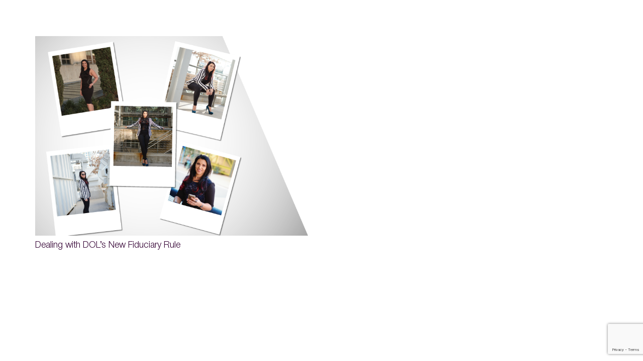

--- FILE ---
content_type: text/html; charset=utf-8
request_url: https://www.google.com/recaptcha/api2/anchor?ar=1&k=6Lc4O9waAAAAAF8ODqFfh-WQvZI2I_1e3OM-91Vp&co=aHR0cHM6Ly90aGVhbm51aXR5Y29uc3VsdGFudHMuY29tOjQ0Mw..&hl=en&v=N67nZn4AqZkNcbeMu4prBgzg&size=invisible&anchor-ms=20000&execute-ms=30000&cb=u99nhzrtt9zl
body_size: 48836
content:
<!DOCTYPE HTML><html dir="ltr" lang="en"><head><meta http-equiv="Content-Type" content="text/html; charset=UTF-8">
<meta http-equiv="X-UA-Compatible" content="IE=edge">
<title>reCAPTCHA</title>
<style type="text/css">
/* cyrillic-ext */
@font-face {
  font-family: 'Roboto';
  font-style: normal;
  font-weight: 400;
  font-stretch: 100%;
  src: url(//fonts.gstatic.com/s/roboto/v48/KFO7CnqEu92Fr1ME7kSn66aGLdTylUAMa3GUBHMdazTgWw.woff2) format('woff2');
  unicode-range: U+0460-052F, U+1C80-1C8A, U+20B4, U+2DE0-2DFF, U+A640-A69F, U+FE2E-FE2F;
}
/* cyrillic */
@font-face {
  font-family: 'Roboto';
  font-style: normal;
  font-weight: 400;
  font-stretch: 100%;
  src: url(//fonts.gstatic.com/s/roboto/v48/KFO7CnqEu92Fr1ME7kSn66aGLdTylUAMa3iUBHMdazTgWw.woff2) format('woff2');
  unicode-range: U+0301, U+0400-045F, U+0490-0491, U+04B0-04B1, U+2116;
}
/* greek-ext */
@font-face {
  font-family: 'Roboto';
  font-style: normal;
  font-weight: 400;
  font-stretch: 100%;
  src: url(//fonts.gstatic.com/s/roboto/v48/KFO7CnqEu92Fr1ME7kSn66aGLdTylUAMa3CUBHMdazTgWw.woff2) format('woff2');
  unicode-range: U+1F00-1FFF;
}
/* greek */
@font-face {
  font-family: 'Roboto';
  font-style: normal;
  font-weight: 400;
  font-stretch: 100%;
  src: url(//fonts.gstatic.com/s/roboto/v48/KFO7CnqEu92Fr1ME7kSn66aGLdTylUAMa3-UBHMdazTgWw.woff2) format('woff2');
  unicode-range: U+0370-0377, U+037A-037F, U+0384-038A, U+038C, U+038E-03A1, U+03A3-03FF;
}
/* math */
@font-face {
  font-family: 'Roboto';
  font-style: normal;
  font-weight: 400;
  font-stretch: 100%;
  src: url(//fonts.gstatic.com/s/roboto/v48/KFO7CnqEu92Fr1ME7kSn66aGLdTylUAMawCUBHMdazTgWw.woff2) format('woff2');
  unicode-range: U+0302-0303, U+0305, U+0307-0308, U+0310, U+0312, U+0315, U+031A, U+0326-0327, U+032C, U+032F-0330, U+0332-0333, U+0338, U+033A, U+0346, U+034D, U+0391-03A1, U+03A3-03A9, U+03B1-03C9, U+03D1, U+03D5-03D6, U+03F0-03F1, U+03F4-03F5, U+2016-2017, U+2034-2038, U+203C, U+2040, U+2043, U+2047, U+2050, U+2057, U+205F, U+2070-2071, U+2074-208E, U+2090-209C, U+20D0-20DC, U+20E1, U+20E5-20EF, U+2100-2112, U+2114-2115, U+2117-2121, U+2123-214F, U+2190, U+2192, U+2194-21AE, U+21B0-21E5, U+21F1-21F2, U+21F4-2211, U+2213-2214, U+2216-22FF, U+2308-230B, U+2310, U+2319, U+231C-2321, U+2336-237A, U+237C, U+2395, U+239B-23B7, U+23D0, U+23DC-23E1, U+2474-2475, U+25AF, U+25B3, U+25B7, U+25BD, U+25C1, U+25CA, U+25CC, U+25FB, U+266D-266F, U+27C0-27FF, U+2900-2AFF, U+2B0E-2B11, U+2B30-2B4C, U+2BFE, U+3030, U+FF5B, U+FF5D, U+1D400-1D7FF, U+1EE00-1EEFF;
}
/* symbols */
@font-face {
  font-family: 'Roboto';
  font-style: normal;
  font-weight: 400;
  font-stretch: 100%;
  src: url(//fonts.gstatic.com/s/roboto/v48/KFO7CnqEu92Fr1ME7kSn66aGLdTylUAMaxKUBHMdazTgWw.woff2) format('woff2');
  unicode-range: U+0001-000C, U+000E-001F, U+007F-009F, U+20DD-20E0, U+20E2-20E4, U+2150-218F, U+2190, U+2192, U+2194-2199, U+21AF, U+21E6-21F0, U+21F3, U+2218-2219, U+2299, U+22C4-22C6, U+2300-243F, U+2440-244A, U+2460-24FF, U+25A0-27BF, U+2800-28FF, U+2921-2922, U+2981, U+29BF, U+29EB, U+2B00-2BFF, U+4DC0-4DFF, U+FFF9-FFFB, U+10140-1018E, U+10190-1019C, U+101A0, U+101D0-101FD, U+102E0-102FB, U+10E60-10E7E, U+1D2C0-1D2D3, U+1D2E0-1D37F, U+1F000-1F0FF, U+1F100-1F1AD, U+1F1E6-1F1FF, U+1F30D-1F30F, U+1F315, U+1F31C, U+1F31E, U+1F320-1F32C, U+1F336, U+1F378, U+1F37D, U+1F382, U+1F393-1F39F, U+1F3A7-1F3A8, U+1F3AC-1F3AF, U+1F3C2, U+1F3C4-1F3C6, U+1F3CA-1F3CE, U+1F3D4-1F3E0, U+1F3ED, U+1F3F1-1F3F3, U+1F3F5-1F3F7, U+1F408, U+1F415, U+1F41F, U+1F426, U+1F43F, U+1F441-1F442, U+1F444, U+1F446-1F449, U+1F44C-1F44E, U+1F453, U+1F46A, U+1F47D, U+1F4A3, U+1F4B0, U+1F4B3, U+1F4B9, U+1F4BB, U+1F4BF, U+1F4C8-1F4CB, U+1F4D6, U+1F4DA, U+1F4DF, U+1F4E3-1F4E6, U+1F4EA-1F4ED, U+1F4F7, U+1F4F9-1F4FB, U+1F4FD-1F4FE, U+1F503, U+1F507-1F50B, U+1F50D, U+1F512-1F513, U+1F53E-1F54A, U+1F54F-1F5FA, U+1F610, U+1F650-1F67F, U+1F687, U+1F68D, U+1F691, U+1F694, U+1F698, U+1F6AD, U+1F6B2, U+1F6B9-1F6BA, U+1F6BC, U+1F6C6-1F6CF, U+1F6D3-1F6D7, U+1F6E0-1F6EA, U+1F6F0-1F6F3, U+1F6F7-1F6FC, U+1F700-1F7FF, U+1F800-1F80B, U+1F810-1F847, U+1F850-1F859, U+1F860-1F887, U+1F890-1F8AD, U+1F8B0-1F8BB, U+1F8C0-1F8C1, U+1F900-1F90B, U+1F93B, U+1F946, U+1F984, U+1F996, U+1F9E9, U+1FA00-1FA6F, U+1FA70-1FA7C, U+1FA80-1FA89, U+1FA8F-1FAC6, U+1FACE-1FADC, U+1FADF-1FAE9, U+1FAF0-1FAF8, U+1FB00-1FBFF;
}
/* vietnamese */
@font-face {
  font-family: 'Roboto';
  font-style: normal;
  font-weight: 400;
  font-stretch: 100%;
  src: url(//fonts.gstatic.com/s/roboto/v48/KFO7CnqEu92Fr1ME7kSn66aGLdTylUAMa3OUBHMdazTgWw.woff2) format('woff2');
  unicode-range: U+0102-0103, U+0110-0111, U+0128-0129, U+0168-0169, U+01A0-01A1, U+01AF-01B0, U+0300-0301, U+0303-0304, U+0308-0309, U+0323, U+0329, U+1EA0-1EF9, U+20AB;
}
/* latin-ext */
@font-face {
  font-family: 'Roboto';
  font-style: normal;
  font-weight: 400;
  font-stretch: 100%;
  src: url(//fonts.gstatic.com/s/roboto/v48/KFO7CnqEu92Fr1ME7kSn66aGLdTylUAMa3KUBHMdazTgWw.woff2) format('woff2');
  unicode-range: U+0100-02BA, U+02BD-02C5, U+02C7-02CC, U+02CE-02D7, U+02DD-02FF, U+0304, U+0308, U+0329, U+1D00-1DBF, U+1E00-1E9F, U+1EF2-1EFF, U+2020, U+20A0-20AB, U+20AD-20C0, U+2113, U+2C60-2C7F, U+A720-A7FF;
}
/* latin */
@font-face {
  font-family: 'Roboto';
  font-style: normal;
  font-weight: 400;
  font-stretch: 100%;
  src: url(//fonts.gstatic.com/s/roboto/v48/KFO7CnqEu92Fr1ME7kSn66aGLdTylUAMa3yUBHMdazQ.woff2) format('woff2');
  unicode-range: U+0000-00FF, U+0131, U+0152-0153, U+02BB-02BC, U+02C6, U+02DA, U+02DC, U+0304, U+0308, U+0329, U+2000-206F, U+20AC, U+2122, U+2191, U+2193, U+2212, U+2215, U+FEFF, U+FFFD;
}
/* cyrillic-ext */
@font-face {
  font-family: 'Roboto';
  font-style: normal;
  font-weight: 500;
  font-stretch: 100%;
  src: url(//fonts.gstatic.com/s/roboto/v48/KFO7CnqEu92Fr1ME7kSn66aGLdTylUAMa3GUBHMdazTgWw.woff2) format('woff2');
  unicode-range: U+0460-052F, U+1C80-1C8A, U+20B4, U+2DE0-2DFF, U+A640-A69F, U+FE2E-FE2F;
}
/* cyrillic */
@font-face {
  font-family: 'Roboto';
  font-style: normal;
  font-weight: 500;
  font-stretch: 100%;
  src: url(//fonts.gstatic.com/s/roboto/v48/KFO7CnqEu92Fr1ME7kSn66aGLdTylUAMa3iUBHMdazTgWw.woff2) format('woff2');
  unicode-range: U+0301, U+0400-045F, U+0490-0491, U+04B0-04B1, U+2116;
}
/* greek-ext */
@font-face {
  font-family: 'Roboto';
  font-style: normal;
  font-weight: 500;
  font-stretch: 100%;
  src: url(//fonts.gstatic.com/s/roboto/v48/KFO7CnqEu92Fr1ME7kSn66aGLdTylUAMa3CUBHMdazTgWw.woff2) format('woff2');
  unicode-range: U+1F00-1FFF;
}
/* greek */
@font-face {
  font-family: 'Roboto';
  font-style: normal;
  font-weight: 500;
  font-stretch: 100%;
  src: url(//fonts.gstatic.com/s/roboto/v48/KFO7CnqEu92Fr1ME7kSn66aGLdTylUAMa3-UBHMdazTgWw.woff2) format('woff2');
  unicode-range: U+0370-0377, U+037A-037F, U+0384-038A, U+038C, U+038E-03A1, U+03A3-03FF;
}
/* math */
@font-face {
  font-family: 'Roboto';
  font-style: normal;
  font-weight: 500;
  font-stretch: 100%;
  src: url(//fonts.gstatic.com/s/roboto/v48/KFO7CnqEu92Fr1ME7kSn66aGLdTylUAMawCUBHMdazTgWw.woff2) format('woff2');
  unicode-range: U+0302-0303, U+0305, U+0307-0308, U+0310, U+0312, U+0315, U+031A, U+0326-0327, U+032C, U+032F-0330, U+0332-0333, U+0338, U+033A, U+0346, U+034D, U+0391-03A1, U+03A3-03A9, U+03B1-03C9, U+03D1, U+03D5-03D6, U+03F0-03F1, U+03F4-03F5, U+2016-2017, U+2034-2038, U+203C, U+2040, U+2043, U+2047, U+2050, U+2057, U+205F, U+2070-2071, U+2074-208E, U+2090-209C, U+20D0-20DC, U+20E1, U+20E5-20EF, U+2100-2112, U+2114-2115, U+2117-2121, U+2123-214F, U+2190, U+2192, U+2194-21AE, U+21B0-21E5, U+21F1-21F2, U+21F4-2211, U+2213-2214, U+2216-22FF, U+2308-230B, U+2310, U+2319, U+231C-2321, U+2336-237A, U+237C, U+2395, U+239B-23B7, U+23D0, U+23DC-23E1, U+2474-2475, U+25AF, U+25B3, U+25B7, U+25BD, U+25C1, U+25CA, U+25CC, U+25FB, U+266D-266F, U+27C0-27FF, U+2900-2AFF, U+2B0E-2B11, U+2B30-2B4C, U+2BFE, U+3030, U+FF5B, U+FF5D, U+1D400-1D7FF, U+1EE00-1EEFF;
}
/* symbols */
@font-face {
  font-family: 'Roboto';
  font-style: normal;
  font-weight: 500;
  font-stretch: 100%;
  src: url(//fonts.gstatic.com/s/roboto/v48/KFO7CnqEu92Fr1ME7kSn66aGLdTylUAMaxKUBHMdazTgWw.woff2) format('woff2');
  unicode-range: U+0001-000C, U+000E-001F, U+007F-009F, U+20DD-20E0, U+20E2-20E4, U+2150-218F, U+2190, U+2192, U+2194-2199, U+21AF, U+21E6-21F0, U+21F3, U+2218-2219, U+2299, U+22C4-22C6, U+2300-243F, U+2440-244A, U+2460-24FF, U+25A0-27BF, U+2800-28FF, U+2921-2922, U+2981, U+29BF, U+29EB, U+2B00-2BFF, U+4DC0-4DFF, U+FFF9-FFFB, U+10140-1018E, U+10190-1019C, U+101A0, U+101D0-101FD, U+102E0-102FB, U+10E60-10E7E, U+1D2C0-1D2D3, U+1D2E0-1D37F, U+1F000-1F0FF, U+1F100-1F1AD, U+1F1E6-1F1FF, U+1F30D-1F30F, U+1F315, U+1F31C, U+1F31E, U+1F320-1F32C, U+1F336, U+1F378, U+1F37D, U+1F382, U+1F393-1F39F, U+1F3A7-1F3A8, U+1F3AC-1F3AF, U+1F3C2, U+1F3C4-1F3C6, U+1F3CA-1F3CE, U+1F3D4-1F3E0, U+1F3ED, U+1F3F1-1F3F3, U+1F3F5-1F3F7, U+1F408, U+1F415, U+1F41F, U+1F426, U+1F43F, U+1F441-1F442, U+1F444, U+1F446-1F449, U+1F44C-1F44E, U+1F453, U+1F46A, U+1F47D, U+1F4A3, U+1F4B0, U+1F4B3, U+1F4B9, U+1F4BB, U+1F4BF, U+1F4C8-1F4CB, U+1F4D6, U+1F4DA, U+1F4DF, U+1F4E3-1F4E6, U+1F4EA-1F4ED, U+1F4F7, U+1F4F9-1F4FB, U+1F4FD-1F4FE, U+1F503, U+1F507-1F50B, U+1F50D, U+1F512-1F513, U+1F53E-1F54A, U+1F54F-1F5FA, U+1F610, U+1F650-1F67F, U+1F687, U+1F68D, U+1F691, U+1F694, U+1F698, U+1F6AD, U+1F6B2, U+1F6B9-1F6BA, U+1F6BC, U+1F6C6-1F6CF, U+1F6D3-1F6D7, U+1F6E0-1F6EA, U+1F6F0-1F6F3, U+1F6F7-1F6FC, U+1F700-1F7FF, U+1F800-1F80B, U+1F810-1F847, U+1F850-1F859, U+1F860-1F887, U+1F890-1F8AD, U+1F8B0-1F8BB, U+1F8C0-1F8C1, U+1F900-1F90B, U+1F93B, U+1F946, U+1F984, U+1F996, U+1F9E9, U+1FA00-1FA6F, U+1FA70-1FA7C, U+1FA80-1FA89, U+1FA8F-1FAC6, U+1FACE-1FADC, U+1FADF-1FAE9, U+1FAF0-1FAF8, U+1FB00-1FBFF;
}
/* vietnamese */
@font-face {
  font-family: 'Roboto';
  font-style: normal;
  font-weight: 500;
  font-stretch: 100%;
  src: url(//fonts.gstatic.com/s/roboto/v48/KFO7CnqEu92Fr1ME7kSn66aGLdTylUAMa3OUBHMdazTgWw.woff2) format('woff2');
  unicode-range: U+0102-0103, U+0110-0111, U+0128-0129, U+0168-0169, U+01A0-01A1, U+01AF-01B0, U+0300-0301, U+0303-0304, U+0308-0309, U+0323, U+0329, U+1EA0-1EF9, U+20AB;
}
/* latin-ext */
@font-face {
  font-family: 'Roboto';
  font-style: normal;
  font-weight: 500;
  font-stretch: 100%;
  src: url(//fonts.gstatic.com/s/roboto/v48/KFO7CnqEu92Fr1ME7kSn66aGLdTylUAMa3KUBHMdazTgWw.woff2) format('woff2');
  unicode-range: U+0100-02BA, U+02BD-02C5, U+02C7-02CC, U+02CE-02D7, U+02DD-02FF, U+0304, U+0308, U+0329, U+1D00-1DBF, U+1E00-1E9F, U+1EF2-1EFF, U+2020, U+20A0-20AB, U+20AD-20C0, U+2113, U+2C60-2C7F, U+A720-A7FF;
}
/* latin */
@font-face {
  font-family: 'Roboto';
  font-style: normal;
  font-weight: 500;
  font-stretch: 100%;
  src: url(//fonts.gstatic.com/s/roboto/v48/KFO7CnqEu92Fr1ME7kSn66aGLdTylUAMa3yUBHMdazQ.woff2) format('woff2');
  unicode-range: U+0000-00FF, U+0131, U+0152-0153, U+02BB-02BC, U+02C6, U+02DA, U+02DC, U+0304, U+0308, U+0329, U+2000-206F, U+20AC, U+2122, U+2191, U+2193, U+2212, U+2215, U+FEFF, U+FFFD;
}
/* cyrillic-ext */
@font-face {
  font-family: 'Roboto';
  font-style: normal;
  font-weight: 900;
  font-stretch: 100%;
  src: url(//fonts.gstatic.com/s/roboto/v48/KFO7CnqEu92Fr1ME7kSn66aGLdTylUAMa3GUBHMdazTgWw.woff2) format('woff2');
  unicode-range: U+0460-052F, U+1C80-1C8A, U+20B4, U+2DE0-2DFF, U+A640-A69F, U+FE2E-FE2F;
}
/* cyrillic */
@font-face {
  font-family: 'Roboto';
  font-style: normal;
  font-weight: 900;
  font-stretch: 100%;
  src: url(//fonts.gstatic.com/s/roboto/v48/KFO7CnqEu92Fr1ME7kSn66aGLdTylUAMa3iUBHMdazTgWw.woff2) format('woff2');
  unicode-range: U+0301, U+0400-045F, U+0490-0491, U+04B0-04B1, U+2116;
}
/* greek-ext */
@font-face {
  font-family: 'Roboto';
  font-style: normal;
  font-weight: 900;
  font-stretch: 100%;
  src: url(//fonts.gstatic.com/s/roboto/v48/KFO7CnqEu92Fr1ME7kSn66aGLdTylUAMa3CUBHMdazTgWw.woff2) format('woff2');
  unicode-range: U+1F00-1FFF;
}
/* greek */
@font-face {
  font-family: 'Roboto';
  font-style: normal;
  font-weight: 900;
  font-stretch: 100%;
  src: url(//fonts.gstatic.com/s/roboto/v48/KFO7CnqEu92Fr1ME7kSn66aGLdTylUAMa3-UBHMdazTgWw.woff2) format('woff2');
  unicode-range: U+0370-0377, U+037A-037F, U+0384-038A, U+038C, U+038E-03A1, U+03A3-03FF;
}
/* math */
@font-face {
  font-family: 'Roboto';
  font-style: normal;
  font-weight: 900;
  font-stretch: 100%;
  src: url(//fonts.gstatic.com/s/roboto/v48/KFO7CnqEu92Fr1ME7kSn66aGLdTylUAMawCUBHMdazTgWw.woff2) format('woff2');
  unicode-range: U+0302-0303, U+0305, U+0307-0308, U+0310, U+0312, U+0315, U+031A, U+0326-0327, U+032C, U+032F-0330, U+0332-0333, U+0338, U+033A, U+0346, U+034D, U+0391-03A1, U+03A3-03A9, U+03B1-03C9, U+03D1, U+03D5-03D6, U+03F0-03F1, U+03F4-03F5, U+2016-2017, U+2034-2038, U+203C, U+2040, U+2043, U+2047, U+2050, U+2057, U+205F, U+2070-2071, U+2074-208E, U+2090-209C, U+20D0-20DC, U+20E1, U+20E5-20EF, U+2100-2112, U+2114-2115, U+2117-2121, U+2123-214F, U+2190, U+2192, U+2194-21AE, U+21B0-21E5, U+21F1-21F2, U+21F4-2211, U+2213-2214, U+2216-22FF, U+2308-230B, U+2310, U+2319, U+231C-2321, U+2336-237A, U+237C, U+2395, U+239B-23B7, U+23D0, U+23DC-23E1, U+2474-2475, U+25AF, U+25B3, U+25B7, U+25BD, U+25C1, U+25CA, U+25CC, U+25FB, U+266D-266F, U+27C0-27FF, U+2900-2AFF, U+2B0E-2B11, U+2B30-2B4C, U+2BFE, U+3030, U+FF5B, U+FF5D, U+1D400-1D7FF, U+1EE00-1EEFF;
}
/* symbols */
@font-face {
  font-family: 'Roboto';
  font-style: normal;
  font-weight: 900;
  font-stretch: 100%;
  src: url(//fonts.gstatic.com/s/roboto/v48/KFO7CnqEu92Fr1ME7kSn66aGLdTylUAMaxKUBHMdazTgWw.woff2) format('woff2');
  unicode-range: U+0001-000C, U+000E-001F, U+007F-009F, U+20DD-20E0, U+20E2-20E4, U+2150-218F, U+2190, U+2192, U+2194-2199, U+21AF, U+21E6-21F0, U+21F3, U+2218-2219, U+2299, U+22C4-22C6, U+2300-243F, U+2440-244A, U+2460-24FF, U+25A0-27BF, U+2800-28FF, U+2921-2922, U+2981, U+29BF, U+29EB, U+2B00-2BFF, U+4DC0-4DFF, U+FFF9-FFFB, U+10140-1018E, U+10190-1019C, U+101A0, U+101D0-101FD, U+102E0-102FB, U+10E60-10E7E, U+1D2C0-1D2D3, U+1D2E0-1D37F, U+1F000-1F0FF, U+1F100-1F1AD, U+1F1E6-1F1FF, U+1F30D-1F30F, U+1F315, U+1F31C, U+1F31E, U+1F320-1F32C, U+1F336, U+1F378, U+1F37D, U+1F382, U+1F393-1F39F, U+1F3A7-1F3A8, U+1F3AC-1F3AF, U+1F3C2, U+1F3C4-1F3C6, U+1F3CA-1F3CE, U+1F3D4-1F3E0, U+1F3ED, U+1F3F1-1F3F3, U+1F3F5-1F3F7, U+1F408, U+1F415, U+1F41F, U+1F426, U+1F43F, U+1F441-1F442, U+1F444, U+1F446-1F449, U+1F44C-1F44E, U+1F453, U+1F46A, U+1F47D, U+1F4A3, U+1F4B0, U+1F4B3, U+1F4B9, U+1F4BB, U+1F4BF, U+1F4C8-1F4CB, U+1F4D6, U+1F4DA, U+1F4DF, U+1F4E3-1F4E6, U+1F4EA-1F4ED, U+1F4F7, U+1F4F9-1F4FB, U+1F4FD-1F4FE, U+1F503, U+1F507-1F50B, U+1F50D, U+1F512-1F513, U+1F53E-1F54A, U+1F54F-1F5FA, U+1F610, U+1F650-1F67F, U+1F687, U+1F68D, U+1F691, U+1F694, U+1F698, U+1F6AD, U+1F6B2, U+1F6B9-1F6BA, U+1F6BC, U+1F6C6-1F6CF, U+1F6D3-1F6D7, U+1F6E0-1F6EA, U+1F6F0-1F6F3, U+1F6F7-1F6FC, U+1F700-1F7FF, U+1F800-1F80B, U+1F810-1F847, U+1F850-1F859, U+1F860-1F887, U+1F890-1F8AD, U+1F8B0-1F8BB, U+1F8C0-1F8C1, U+1F900-1F90B, U+1F93B, U+1F946, U+1F984, U+1F996, U+1F9E9, U+1FA00-1FA6F, U+1FA70-1FA7C, U+1FA80-1FA89, U+1FA8F-1FAC6, U+1FACE-1FADC, U+1FADF-1FAE9, U+1FAF0-1FAF8, U+1FB00-1FBFF;
}
/* vietnamese */
@font-face {
  font-family: 'Roboto';
  font-style: normal;
  font-weight: 900;
  font-stretch: 100%;
  src: url(//fonts.gstatic.com/s/roboto/v48/KFO7CnqEu92Fr1ME7kSn66aGLdTylUAMa3OUBHMdazTgWw.woff2) format('woff2');
  unicode-range: U+0102-0103, U+0110-0111, U+0128-0129, U+0168-0169, U+01A0-01A1, U+01AF-01B0, U+0300-0301, U+0303-0304, U+0308-0309, U+0323, U+0329, U+1EA0-1EF9, U+20AB;
}
/* latin-ext */
@font-face {
  font-family: 'Roboto';
  font-style: normal;
  font-weight: 900;
  font-stretch: 100%;
  src: url(//fonts.gstatic.com/s/roboto/v48/KFO7CnqEu92Fr1ME7kSn66aGLdTylUAMa3KUBHMdazTgWw.woff2) format('woff2');
  unicode-range: U+0100-02BA, U+02BD-02C5, U+02C7-02CC, U+02CE-02D7, U+02DD-02FF, U+0304, U+0308, U+0329, U+1D00-1DBF, U+1E00-1E9F, U+1EF2-1EFF, U+2020, U+20A0-20AB, U+20AD-20C0, U+2113, U+2C60-2C7F, U+A720-A7FF;
}
/* latin */
@font-face {
  font-family: 'Roboto';
  font-style: normal;
  font-weight: 900;
  font-stretch: 100%;
  src: url(//fonts.gstatic.com/s/roboto/v48/KFO7CnqEu92Fr1ME7kSn66aGLdTylUAMa3yUBHMdazQ.woff2) format('woff2');
  unicode-range: U+0000-00FF, U+0131, U+0152-0153, U+02BB-02BC, U+02C6, U+02DA, U+02DC, U+0304, U+0308, U+0329, U+2000-206F, U+20AC, U+2122, U+2191, U+2193, U+2212, U+2215, U+FEFF, U+FFFD;
}

</style>
<link rel="stylesheet" type="text/css" href="https://www.gstatic.com/recaptcha/releases/N67nZn4AqZkNcbeMu4prBgzg/styles__ltr.css">
<script nonce="VOtms7OLH97Is8i_0TO7wg" type="text/javascript">window['__recaptcha_api'] = 'https://www.google.com/recaptcha/api2/';</script>
<script type="text/javascript" src="https://www.gstatic.com/recaptcha/releases/N67nZn4AqZkNcbeMu4prBgzg/recaptcha__en.js" nonce="VOtms7OLH97Is8i_0TO7wg">
      
    </script></head>
<body><div id="rc-anchor-alert" class="rc-anchor-alert"></div>
<input type="hidden" id="recaptcha-token" value="[base64]">
<script type="text/javascript" nonce="VOtms7OLH97Is8i_0TO7wg">
      recaptcha.anchor.Main.init("[\x22ainput\x22,[\x22bgdata\x22,\x22\x22,\[base64]/[base64]/[base64]/ZyhXLGgpOnEoW04sMjEsbF0sVywwKSxoKSxmYWxzZSxmYWxzZSl9Y2F0Y2goayl7RygzNTgsVyk/[base64]/[base64]/[base64]/[base64]/[base64]/[base64]/[base64]/bmV3IEJbT10oRFswXSk6dz09Mj9uZXcgQltPXShEWzBdLERbMV0pOnc9PTM/bmV3IEJbT10oRFswXSxEWzFdLERbMl0pOnc9PTQ/[base64]/[base64]/[base64]/[base64]/[base64]\\u003d\x22,\[base64]\\u003d\\u003d\x22,\x22bsKSw6bCtAVJFVHDsSgswqAsw4LDq8OjUg5hwrzCuklxw6jCicOaD8OlVsK/RApQw5rDkzrCsGPConFQY8Kqw6ByUzEbwq9ofibChh0KesKywobCrxFlw43CgDfCisO9wqjDiBPDvcK3MMK4w5/CoyPDhMOEwozCnH3ChT9Qwpg/wocaDVXCo8Oxw6/DkMOzXsO+JDHCnMOtdyQ6w6UAXjvDtAHCgVkYEsO6Z1fDrELCs8K1wqnChsKXUEIjwrzDiMKYwpwZw5Azw6nDpDbCqMK8w4RBw5t9w6FnwohuMMK6F1TDtsO2wobDpsOIBMKpw6DDr2QmbMOoVFvDv3FYWcKZKMOow5JEUFZ/[base64]/[base64]/CtMO6w68qQ3l2PcKuCQnCnDvCoEURwrPDp8O3w5jDjjzDpyBjJgVHesKPwqstOcO7w71Rwq9DKcKPwrHDssOvw5oSw6XCgQprIgvCpcOqw4JBXcKaw5DDhMKDw4HCsgo/wrVMWiUDUmoCw4hewolnw7JiJsKlIMOMw7zDrXxXOcOHw6XDhcOnNnhXw53Ct13DhlXDvTzCk8KPdQR5JcOedcOtw5hPw4TCvWjChMOFw57CjMOfw58eY2R/W8OXVgHCucO7IR4iwqIwwofDkMO0w4DCkcOYwpnCkxlUw4vCl8KVwql2w6TDqhdwwpDDiMKOw4R+wr0qAcKvDcOGw5fDgGt7QHIpwp/DpcK7wrHCin/DkXvDm3fCk1XCiyrDsWEcw6cDfQfCh8Ktw67Cr8KQwr1MEQ/Co8KYwoDDmRl6KsKgw6jCkxsHwp5YCXYcw54aGkPDrEYZw4ghF1RTwq3Cvmwtw68VL8KaXSLDj0XChcO7w7XDnsKrZMKzw4UgwpvCssKZw7NnHcOEwojCsMOGMMKYQzHDqMKVHx/[base64]/DvWtew5XDvQlENsOewpDDpzLCmX5iw4/CjAAcwq/Cg8KxfMO8ccOvw6/Ci109VQbDuzx9wotsWSnDgw0cwo/Ct8K/JkcSwpxZwpZ4wqcyw5YsN8OcdMObwqpcwoELW3TDvEInDcOewqTCrDtjwpgpwrjDicO/AMKFLMO1Bx8Twps8wr3CvsOvfMKfJWkoPsOCBGbCvUXCrzzDoMO1YsKHw7AnL8KLw4nCiWJDwrPCuMOLNcK7wrrDoCPDsnJhw70Pw7w3wpV1wpc1w5tIZMKfZMKhw5fDjMOJLsKPORfDuyUedMOWwoXDscOUw5VqZsOgEcOuwrnDjsO7XVFdworClV/DtsOPAsODwq/CnzjCmh1XQ8OJPSx1PcOsw4Jlw5EywrfCnsOEGgN/w4XCpifDisKsWAFQw4PCqQTCtcOVwpTDpXzCrDwFIGTDqAwCIMKfwq/CqRPDgcOZMg3CnCZlPGRQcsKgaF7ClsOQwrhTwqsEw4tDAsKJwpvDp8OCwrXDnHrCqn0/PMKKMsOlA1/CoMOxXQoCRsOZR2t5DRDDo8O3wonDg1zDvMKrwrEvw7AWwpogwqAGYn3CrMOkEcKnOsOBAsKDYMKpwpExw6RkXQVbUXA+w7LDnWHDp0BlwovChsOaVTkmFQbDmcKVNTJWGsKVFRHCpcKpGAIgwphnwp/[base64]/Cv3DDiWnCiQIswpAxw4RJb8KBCGwTJMOvw7bCjcO2w6DClngyw5Y/TMKXU8OZVU/CpgxFw6x8BkDDlT7CucOaw7/CiFRQUxLDmytfVMKDwrdFG2d+S01dRkVnCmrCs1bChMK1LhnCkA/DjTDDvRzDnBnDvGfCug7DlcO9E8KmGUjDl8OPQlZTGRpDYhzCt3wXawJRLcKow43DosKLRMOOfsOCEsKDfx4lVF1Qw7rCkcOPPmJuwo/CoXnCh8K9w5bDqnbCrnIcw5NAw6gTKMKvw4fDknUowrnDs2XCgcKYK8Oew7MHOMKQTw5NDMK5w4xOwp7DqzrDhsOHw7HDpcK5woxAw4/[base64]/w4jCmBvDj2UMRcKSwrHCrzbCtsOtPMOeT3JcfcOGw6gPKi3CggLCiV9hHMOiSsO/wonDjAnDm8OiHx3DhSrCvkMAPcKnwqPCnULCoTfCk3LDs1TDjUbCmxZzRRnCucK4HsO/[base64]/DhsOKFcOmw6jCpA3DhUQ+anvDtsKiBG5cw5nCmSjCj8OLwrAfUnXDqMO6MW/Ck8O/[base64]/DMKeFsKIacOzTMKIwo0ya8OUTARZw7jDhjwbw7xsw7jDux/DrMOLecOyPhzDt8Knw7DDiAxUwpAzNhIHw5wZGMKQOMOfw4BCOAc6wqV2IkTChUV4Y8O3SAs8UsK/w4/CoCJlZsK/dsKAUMOoAmbDrXPDt8OjwofDg8Kew6vDocK7Y8KCwqU7YsKMw5wJwrfCgQgVwqpMwqvDjS/DkSAIO8O1V8KXe30wwoY+ZsKuKsOLTxx7FnjDjznDqHPDgCLDscOSNsOzw4jCuVBZwq8HH8KOF1DDvMO+w556TW1Dw4QBw5h6ZsO8wrE1KzLCiiIZw59KwoBjCXk/w7rDmsOuVnDCswXClcKNf8KPOMKKMANqcMKlw5TCksKpwpQ0ZMKew7MQHzkHZXvDm8KXwptEwq8zKcK3w6oAOWZaOwHDmhd/wqzCu8Kfw4bCnVZew7wmbRfCjcOff1h2wpDCp8KzS3dTDT/CqMO4w6F1w5jCq8OmU30YwplYDsOmV8KmWQPDpzY0w5dSw6vDl8KfOMODCgITw6zDsF5vw7/DhsKgwpLCpDgSbQvChsKlw4h7FkdoJcK3OCpBw6Qowq4JUwrDpMOXR8ObwqJww7Yewqhmw5EOwop0wrTClw3Cul0MJsOUPQc+SsOmC8OCUjzCnwpXN2ZaPiQqI8K1wrtGw7oowrLDuMO3AsKPBsOywpnCgcKDehfDl8Krw6/ClyUkwpk1wrzCucK8b8KoIMOXbFRgw7A0C8O4EG47wo/DthnDv3lnwrp7HwbDmsKFFWpkKjHDtsOkwrQvOcKmw4HCpsOmwp/DrxU8BT/[base64]/CrAVaU8OpAsKqw5/Dh8O1wrPCqVfCqnTDuwxSw4fCrHTCpsOuw4fCgTbDj8Kcw4QFw6Uowr4Gw4QEbD7DqBnDp3Emw5/ChX9bBMOFwrAtwpFpOMKGw6LCjsODfcKYwp7Dgz7CvhHCty7DvMKdJSAhwqdBfl0YwrTDpCVCPT/CmcKtKcKlA17DosOiQcOZUsKYbQbDpwHCuMKgOlkqO8OwY8K0wp/DikrDnkUdwojDisO5OcOdw5PCglXDtcKWw7jDs8KkIsKtwo7DkSYWw4hkKsOww7nCg3sxU0nDl1h9w6nDncO7IMONwo/CgMKjOMK8wqd3CcOMM8KjZMKaPFQSwq9dwrBmwrBywpjDtWlMwoZqTnvCtGQzwp/DqsO8Mhk4ZX0qaQLDscOWwovDkAhlw5EgGT5jPF0hw64ZcwEYO25WVlXDlBh7w5vDkRPCpsKzw6vCgnI7LlAjwpXDh3XCvMOMw6ZZw5l+w7jDkMKqw4MPURzCtcKSwqABw4dFworCr8KWw6/DpHN1XmdVw4RbFS4eWzHDvMKNwrV2UG5LeBcAwqDCkGzDqmLDnm7CrS/[base64]/CtMO7AxXCocORw6vDpiDDnsOHwoXDrTdUw4HCoMOaPR5+wp4Jw6snJTfDp0B7b8Odw7xAw4jDugtHwqZ3XsO/bsKFwrbClcKfwpTCtVMRwrB3woPCoMO2wrrDnVzDhsOOOsKAwo7ChiZsC0wAECXDjcKFwop2w4xwwr44FcKLBMO1wpHDjE/DiA4Dw58PNmLDpsKQwohyXWxMCMKDwrsJXcOyblBLw5VBwpo7AX7DmcOfw4nDqsK4Nx0Dw47DkMKOwo7DglLDk2rCvnrCt8OLw5J4w6Uhw4nDkRrCmhQpwrQwLADDtcKqMTDDmsKyLj/CosOXAMKwck/[base64]/CusOaw7BTNgXDgMKwwrPCl8OXbXHDo0Q3wqbDpikoworCiCzCvh0AI1F1WMODDWRkQmnCvWHCtcKlwpjCi8OAEETClVbDoww/UzLCtcORw7kGw7RfwrVvwr16dzjCq3LDicOCf8O8KcK/SWcgw53CgkgOwpLDtS/DvcOIacO3PjTCjsOCwpjDqMKgw6xUw4HCksOEwpPCtlJZw6tFc1TCkMKnw4rClMKPbgYIIH49wrYpU8KewrdbGcO/wp/Dg8OTw6XDjsKCw5tpw4zCosKgw69uwq4AwrfCgxJTTMKhbVRHwqbDu8OQwoFZw4B7w6nDoyMWHsKIPsOnGEIODnt0A38RBRHCiT/DtRDCrcKowpgywpPDuMO0UEo3YiYZwr0sIsOvwofDssO+wqRdOcKTw5AIQcOSwqAmfMOhGkTCtcKzVRDCqcOxPlEcSsOgw5xRKQFLMSHCmcOqeRM5cy/DglZpw6fCgzN5wpXDmTTDjy5/w4XCrMOxJSjCu8O0NcKmw4x2OsK8wqVUwpVKwpXCtsKEwoIGWlLDlMOhCXY7w5PCvhVJBsOwFSPDoxYmfGDDkcKvTWLCjcOvw4FXwq/[base64]/T8O7woxow7rClFbDhMKCCWpAX8OnNMK/UVlXemHDhsOqUsKgwqANNsKaw6FKwppLwr9BQMOWw7nCvsKowoA1EMKyPcOsYRzDrsKjwq3DuMOHwqTDpnceNsKHwq3Dq2o/w6vCvMOXHcOew47CosOjcHpiw5DChR0Owr3CjsKsSUYWVcOdWz3Du8KCwrLDkQZpKcKqDXTDm8KHdRsEfMO2e09jw7fCgUsFw5lVBljDucKVwpjDtcOlw7bDmcK/L8Ofw4PCscOPacO/w4PCsMKwwoHDvgU0H8O5w5PDjMOpw4F/NAQnNMOJw7XDlRktw6V3w6HDumVlwqbCmUjCm8K6w6XDs8OGwofCscKpbMODBcKLAsOHw7UXw4wzw7Row5XDisObw4UQJsO0YULDoAbCrEDCqcOBwpnCgl/ChsKDTTlLfDTCnTLDrcO+BMKkb1XCoMKyJy82UMO+W1bCtsKdbcOAw7drcGQAw7vDsMK8w6HCpgQww5jDt8KUMsK0FMOuXjXDmjBxGAbCnWnCoi/CgSNQwpJbIsOQw70DUsOXdcKtWcO1wqZ6DgvDlcKiwopuAsOXwqRowrPDp0tAw5HDmmpAJF4EKjzDi8Okw5smwrfCtcKOw7B/wprDnGQ1w4dQesKjeMOTNcKCwo3CscKdCR/Ck2YXwocpwpUWwoNCw4hcM8Oiw67Ciz0PD8OtGEHDtMKNJF7DhmhmdWzDrDTDkR3DssK2wrpOwpJaMQ/DvhsXwr/CjsKEw5JKaMKrPhfDuCHDmMOsw7ICNsOhw5ttRMOMwoLCucKyw4HDj8K3wo98wpEsHcO/[base64]/[base64]/CpMKrGsOCK05FMmMMw4zDqMO0w7NDwqlsw7Nsw75AOFJ5F20cwrPCujZZPsOLw73Cg8K4anjDosKKRmJ6wpgXccOkwpLDhMKjw4B9JX0JwoFyZMKSFjXDhcK6wqgrw57Cj8OOBcKmGsO6aMOKMMKyw7/DvMOLwoHDgi/DvMOWTsOKwqERDmjDtQ/CjMO7w6HCnsKGw5rCuFvCl8Opw70IQsKkesKebmAdw5kMw4Y9TFIyFMO/RCXCvRnCvMO5DCbDlSvDrUgvP8OTwq3CrsO3w4BDw6I6w4haUcOtdsK2aMKiwpEGUcKxwrsXHinCm8OsasKwwqfCu8OlKcKQDC/Cthpkw5tvExXCny0xAsKtwq/DrUXDuSpgDcO/WGrCvA7CnsOmRcOwwqrCnH01BMKtFsK7wr4owrvDq2nDgTkVw6PDt8KqdsOrEMONw5F/[base64]/dcK1TiREwq3CqTHChcOue8OZYcODw5PDmcO/[base64]/Dv8K+wrJqScOAwo/ClQwXw4nDkcO7YSjCgTQSHi7CvFnDucKGw596NnzDon/DtcOlwrg7wpzDjlLDiSIlwr/CtS7Dn8OmHkU6NkfChzXDt8ObwqDCscKdYGvCp1HDicOiV8OOw43CnAJqw6cOfMKmcBM2U8Oow5cGwo3DjWIYRsOQBxh4w5/DtsKGwp3Dk8Owwp/CqMKuw6gYSMKDwpU3wp7CicKUEkkfwoPCmMKjwpjDuMKkf8KFwrZPbHE7wptOwp0NK2Rfwr8vXsKXw7gHBh/DtAlFSHrCh8Kmw4TDnMOgw6x+MmfCkjrCsDHDvMOlNWvCtAPCvMKpw6tuwrnDocK8WcKAwrMJEhd2wq/[base64]/[base64]/ChhZiacOVw4jDrsOsw7jDtQROwo1gFifDoSfCjEbDoMOQSjk7w53DuMOaw6HCu8KDw47Cn8K2XRrCr8OQw6/DjmlWw6fCg0/[base64]/w5bCqMKVGgI+w43Cqz/CgR57wop/w5LCrlYmTx5NwrTCjsKeEsKuNCnCtXjDmMKLwpzDlkQYesKuRC/CkSLCh8KuwpZaV2zCkcKJVDI+LTLDicOewq5hw7fDmMOAw4XDrsOowrvCjnDDhksCXGFHw6rDuMOdFy/DksOJwqZjwpfCmcOGwo7CgsOMw63CvMO1wrDCpsKpE8O0T8KwwpXCjVtXw7DCvgUcYsOfLiU+D8Ocw7xOwrJsw6/DusOVEUV/wpcOZMOVwq5+w7/CqGXCrWLCsmMEwqbDm1pVwp0NLkHCig7DvcOTMsKYSR4TUcKpScOJIEPDhBnCiMKzWCnCqcKawoPCozxVZ8Ogb8Kxw58sYMOPwq/ChRV1w67CssOGeh/DlxLCt8Khw6DDvCTCmWgMV8KkNgPDq1zCtMOIw5cuJ8KZYTUhXMKpw4PCqjfDn8KyCcObw7XDncOcwoQ7civCqQbDlXgAw7xxwrPDi8Ksw4nDpcKow5fDkAZrRMKrVkwCQm/[base64]/Cg8ORYihnLMOrwpXCgcOaw7/[base64]/DuMO7XizCmRTCo1nDjkVdw4jCh30TRi8sB8OWOsK8w5PDkMOZOcOYwo9FD8OwwqzChsOWw6zDrcKkwpfCghTCri3ChmJPPlzDnxbChiDCj8O5M8KIcEg9BXbClMKSGWjDs8O9wrvDksKmXywOw6TDuzTDvMO/wq1FwoFpDsKJAsOnZsKKEXTDhXnDrcKpIkx7wrRxwr1JwrPDnHkBMFcdFcOaw79jW3LCi8K8WMOlKsKZw70cw57DtiXDmU/CjzbCg8KSI8KrWnI+O29mY8KAPsOGM8OFfXRGw4fChEvDh8OvAcKQwofCucKwwqxmGsO/w57ClyXDt8K/w6fCk1ZXwolZw57CmMKTw4jCokvCjBcLwo/[base64]/DgippwpnCq17CuDPCrsKTw5wFwp5aD2JfHMO9w7XCjTs0wpLChAx9wq7DuWM+w5sUw71Ww68ewpDCj8OtGcK5wrR0ZlRhw6HDjlLCkMK2QlYdwo7Ctj47GcKbIARjRwhnbcOfwrDDosKgRcKqwqPDtQHDqQrCgCgNw5/DrH/DqSbCusOYXGl/w7bDvhrDkgLCk8KsQW8WecKvw6pmLQnDosKPw5XChcKNUMOowp8tTQM4bi/CqCTDgsOuOsK5Sk/ChEdsdMKxwrJqwrJNwqTCmMOLwpDCm8K6KcKHeBvDk8OVwozCuXd9wrMRE8Kmw6tie8OcKBTDlk7CoDQhMsK/[base64]/CksKQABLDoxLDi0PCh8OdR8OMw4l3w5gBwro3w6Ekw4UZw5bDv8KpN8OQwoPDhcKma8KwTcKCMcKdUcO/w77Colovw4oQwrUhwofDhlrDoFjCmhLCm0jDmwPCtzMFeUoAwpTCuU/DjcKsDSsPIQPDs8KEQSHDtxnDsRfCt8K3w4XDsMKPAk7DpjEmwocSw7lJwqxOwoRjH8KIAGUuHHTChsKFw6t1w7YBDsOVwohxw77DilvCvcKre8Knw5TCgsKoPcKPwozCssO+dcO6SMKKw7jDsMOBwqU8w7kIwqfCpmwwwprCk1fDtcK3wrYLw7/ClsONDkHCusOeSgvCnFbDuMKDUgDDk8O2w5HCtAc+woxiwqJQdsKBVlMLYDc/wqZWwpXDjS8FZ8OOFMKfVcO0w7bCusOUWxXCoMOya8KUJMKqwpkzwrhuwrjClMOCwqxhw5/Do8ONwpV2wpfCsE/Ckh5dwpBww5QEw5rCiBtyfcK5w4/Dt8O2Yl4iUMKtw4okw7zDg15nwrzCg8ONw6XCuMK1wobDuMKGMMKLw79Nwpw+w757w7PCj2sNw6rCsCzDiGLDhhBJNsOUwpVrw7oNCMO6wrXDucKfDm3ChDkiXzPCscOHGsOhwofDizLDjWQyVcKtw7B/[base64]/KXcmBlEDRk3DqMKcwqEPwqInw5LDosOnOsKmSMKIJkfCpm3DtMOHah4ZOXNew5x2G2HDicOITMOswqbDo03DjsKOwr/Dp8OQw4/DrSbDmsKPdlPCmsKwwobDtcOnw7LDpMO7IDrCk3PDisKXw4jCrMOXXcKww4fDtAA+IQEUesOIc0dwPsKrPMO7ChhXwrbChcKhZMKPXRknwr7CgxAWwoMhWcKXw5/CqStywrklFsKkw4LCpMOMw4vCg8KRD8ObUBhTUQzDucO7wrgxwpB1a1Yhw6TCrlzDjMKvw7fChMK2wqTCi8OqwqsARcKnZwfCu2TDocOdw4JOFsKkP2LChy/DmMOzw43DicOYYDjCjsKULCDCoWtXW8OKwrTDlcKPw48WCEhJc0rCqMKew6AnUsOhRX7Dq8KnZWfCrsOww51hS8KGQMK3TcKHBsK3wpFdwoLCmC8dw6Frw6zDmxpiwp/CrEI/wp/DsD1uIMOVwpBYw7TDlVrCslIOwrbCp8OHw6/CvcKkw7dHPV1YXGXCgjdXc8K7TiHDjcKzSjhudsOFwrgUPicwRMOTw4DDtjvDhcOqUcOuW8OROcKZw4NxeHgzViMGbwFswoLCs0UtLyhTw7tOw5Ebw4fDpQxeTB93EmXDncKjw7RfdR4wLsOAwpzDpyfDkcOcNGLDqRtgDB9zwoPCrhcYwrNkO1XDvsKkw4DCoDLDnR/Drwhew4nCg8OEwodjw5p3PhfCs8KawqjDocOPRMOGBsOUwoBWw54XcwrCk8K+wpLCiQs1c3XCvMOAasK3w4J5worCi21FPMO6PcK9YmLCjGYECiXDhk/DuMOxwrUscsKVdMKYw4FoN8KdL8O/w4PClXfCk8OdwrIqfMOHYBsTOsOJw4nCt8K4w5TCtxl4w5Rmwo/Co0MHKhB/w4nCuDrDmXkrRgIDHDd1w5fDqThAUgRMZcO7wrsMw77DlsONX8K5w6J1GMKoOsOKUGl3w7PDhzfDusKZwrTCqVvDgwjDgB4XYD8XQyAjS8K8wp5MwolEByUBw6bChRVZw7/[base64]/[base64]/wpXDpDTDgGvChcOxwr1qHhXCuUsww6thw59ewoZbBMO7UjBqw5vCqsK2w4/CiznCpADCtkTCoUDCu0cje8OvXkB2DcOfwrjDhzZmw6vCtCzCtsK6FsKfcgbDn8Oqwr/CmwvDqEUTw57DiloWfEZIw6V0F8O0FMKbw6/[base64]/wpo5wpXClMKcDElAwqULw792wqwVw7jDoMKdUMKkw5NBehfCsVAFw4AOWzYswogHwqbDgMOmwr7DlsK+w6IGwp9FMVjDp8KJwo/Dj0HCmsOxSsKgw7nCh8KLSMKSRMOQD3fDtMK5TSnChMKjEMKGWGnCicKnTMOgw7IIVMKTwqbDslBmwrYhaz4dwoLDi2HDuMOvwojDrMOTOQB3w4bDtsOEwrLCo3XCsRJawrIvVMOgaMO3wprCn8KbwrLCtVrCvcOAQMK/PsKQwpzDtU1/RRpeWsKOS8KmDcKZwqnCm8KNw74Dw6Ndw6rClAhewpLCgFjDgCXCn0bCi1wOw5XDu8Kmb8KywoZpdjklw4HCiMOmcVzCkmsPwqMiw6c7EMK6ZggIR8KwcEfDsxpcwp4ow5DDrsOVQMOGIcK+wq4qw5DCgMKfPMKxSsKCEMKCNHh5wr7CpcKBdjbCnX/Cv8OaZwdbKBQxKzrCr8OVE8OEw59uMMK4w61pHjjCkifCtHzCq23CscOgfDLDpcOeIcK5wrwUf8K/[base64]/bsKzw7zCn8KVCAvDsWXCpsKEwrPCj8KoIsOww5TCiFzDoMO+w407wrpxTlPDmwsEwpVDwrl4MXhAwrLCtcKRN8ObCU3Dmn5wwoPDscOYwoHDuRhswrTDjMKHe8ONaTZ+Nx/Dg2dRRsOqwpXColYQbx12fgPCk2/Dhx0Mw7chMEPCtGLDpWgFPcOiw7HChELDmcOBcllBw6s4XUpsw53DuMOOw40iwpsLw51AwrPDvQwwW1DCkxcYbMKQAcK/wrfCujvCljTCuS9/UMK3wqVKNyHCjsKBwpvDmiDCscKPwpTDp31iKB7DtCTDjcK3wrt8w6XCv1FMw6/Dl0cXwpvDp1YsbsKpGsKkCMKgwr5tw6fDlsOXOlfDmTfDrG3CigbDuR/DqnrCv1TCqcKzEcORIMKkE8OdQmLCmSJcworClDcNNEE3Fi7DtXPCgD/Cp8K8SmBIw6drwp5CwoTCv8OXeBwNw5jCp8OlwpnDqMKSwpvDq8OVR07Ckw8YNsK9wrbDkho7wo4HNlvCigI2wqXCicOZOA/DocKQP8O7woDDtggOIMOGwrHClGBFMcOfwpAEw5ESw6DDkxbDigAjEMODw4cYw7Ekw4IuZsOhcQ7DnsOxw7QNW8KxO8OXdHXCqsKxcgZ/wr4uw7DCq8KTWnPCnMOsQcKvSMK4YsKzdsK1M8ONwrHCixJTwq8tJMOUEMKwwrwDwohaIcOOH8O4JsOoBMKKwrwvfFfCpX7DicOIwo/[base64]/w7TDm8K7GS8DUgTDiTPChMOTw4jCocOzwrlNBWVgwo/Cug/DkcKUf0dEwpjDnsKfwqYALXAMw7rDi3LCmsKXw5cJbsKwTsKuw6PDsjDDkMONwp54wrUQD8K0w6xIQ8OGw73CqsOmwoXCmnjDiMK5wrlKwq1vwrBuf8Obwo50wrHDiz17Bh3Dg8Ofw4IAaDofw4LDrxLCgsKqwoMpw7/CtW/DlB1ATEjDmk/CoGEuOnnDkizCiMKpwobCnsK4w7gmRMOoe8O4w4LClwTDj1bDgD3CmB/DqFfCt8Ouw7FNw5Vvw7ZSfD7CgMOswpjDucK4w4/CoH7DpcKzw6dUJwIywpwBw6cbUkfCrsOQw68Mw4tAKgrDgcK0b8KbRmIpw6p7DFLDmsKlwo3DvcOdZmrCnxvCjMKrYcKLD8KKw5TCnsK/KG5rwp/[base64]/[base64]/ClC4TS8KQw60MwoBiwpJvw7R5w5wqwpDDq8KDWHDDqHNwTCvCl3TCmxw0QxIFwo1zwrnDucOywokBX8KaN1BeHsOKHcKxT8K7wodjwo9PRMOdG1tewprCjcOlwpTDvDZ3UG3Cj0JPJcKASjfCn0PDtW3CpsKwcMOZw5/CnsOeA8Ogc0/[base64]/[base64]/DjQ4zAMKzWR3DrMKHw5tmwoRlwqfCm0NVw6nDl8ORw5bDhDRywqHDhsOwFkZ9w5rCtsK+VcOHwr0TeBMlw6UEw6PDpVcHw5TCt3ZBJw/[base64]/DrcOzw5EJwqbDmMK0O8KhfwfCgCrCum0wwr/Co8Kjw5ZzGVd6FMOjPn/CjcOcwoPCpSdlYMKVRgjDuyldw7rCmsKBTC7Djlhgw6HCiC7CmyxXA0/[base64]/DnSLCjTLDpMOHwoYKwofCv8O3TkpwccOEw6LDoXDDmxrCnB/Cl8KUBwkQXlJbRHRFw70qw6dwwrjCmcKXwq1pwpjDvB/Cjl7Ct21vJcKREgNIAsKPEMKrwo7DuMKFUFJdw7/DrMKewpJAw4nDjsKnSjvCpMKEalvCnGc7w7kER8KsJE9Cw7wmwqoKwrbDkAzChBJVw7nDrsKow5xiRcOdwp/DtsKmwrbCvXvCkCMTeU3CosKiRAwww79xw41Hw4vDiyJxAcKvZlQeYV3CiMKtwpLDj3EKwr8hN2AABSN9w71tDBQSw6hLw5A+JBJnwp/CgMKgw7jCpMKWwop1OsOFwonCo8KpEjPDtGXChsOqX8OsQ8OPwqzDqcK5QUV7X0zCiXoCF8KxVcK4NHtjajYJwrRCw7jCucK4OGU6K8OLw7fDncOicsKnw4XCmcKFR13DpmhSw7AmORREw4B4w5/DscKDCsOlSSsvNsKAwqowOFJHCj/[base64]/CmsKVw5bCr0DCnsOKKMOPUsOCNA7DrsKmUMK8NEZMwq5mw5HDjkrCl8O6w4VXwrIkdF9Uw43DgcOYw6DDqMO3wrPDjMKnw58jw4JlPMKXUsOlw53CrcO9w53DmcKOwpUvw4jDhA9ya20lcsODw5UXw6LCi1zDuQ7DpcOzwpzDix/CosOhwr1ew4bDgkHDqzgzw5B+GcK5W8KtYG/DiMKnwqI0B8OVTi8cR8K3wrRIw7jCuVTCsMOiw54CAFQ/woMST2xUw4B2Y8OgDEvDgcKzRUfCssK0H8KcEBrCsAHChMO3w5rCvMKQAQ4xw5V5wrdoOVd2P8OdDMKkw73CgMK+HTXDjcKJwpA6woEfw6RwwrHCl8OcTcO4w4XDqW/DrHXCucKNOcKsExMMw7LDn8KCwovCrC80wrrCvcKzwq4fLcODI8O2PMO7WStMacOawpjClhEDPcOKf3FuWC/CjmjCqcKQFmoxw5rDo2djw6ZnOHPDiyJuw4vDkgPCtGU9ZFxHwqzCuFsnbcO6wqYCw4rDpCIew6TChQ97S8OMXcKaEsOxDMOuUWvDhBRrw6/CsSvDhCVLRMOPw7cTwrTDhcOiXMO0K3HDrMOmSMOeXsKCw5HDqsKzCAtzasO8w4bCvWTCjm8PwpsBQcK8wp/[base64]/Cp8OlwqoEwqd5w49pw6/Ct1vDl03CqD3CpBbDrsOXc8O5w7fCssOmwo/DscOzw5LDu2EKKsOOeVzDrCIPw57DtklLw7h+G2jCvh/CkG3DusOFe8KdI8O8csOCbRQMCFAfwpR9TcK/[base64]/[base64]/Dr3fCjcKGw7ZCDiXCqsKKZMKMwqDCgicfwrnCsMOxwoMjC8OpwphoccKANQfCgsOnIhzCm0/CkHDDmSPDjsOKw4AXwrXDmQxgCh96w5vDqnfCpRZWKkUZLMOMY8KpYX/DjMOBMlpPfSbDoRvDssOxwqAFwrPDlsO/wps8w7srw4rCjAHCtMKgcEDCpnHDqnZAwo/CkMODw61nRsO+w5bCh3hhw7HDp8K5wrcxw7HCkn1DFsOFZAzDt8KPZ8OTwqdgwpk4Ak/CvMKfI2XDsHlUwohtRcOlwrbCoDvCncKTw4F3w67DsB4RwowAw6jDnz/[base64]/wozCowTDlMOtwo5gwoMJwqfDq8KxAcKSw6RswrbDjwvDjkFtw4LDrV7Dp23DgcKCK8O8NsKoJXNnwqRpwo8pwpHDgTJ4dxQJwrRxbsKRHXlAwofCsWIOOhnCt8OiS8O9wpdcwrLCm8K2UMOdw73CrsKSajbCgcK/f8Orw6HDuChNwopow5fDr8K0bksIwpnDqDAPw5/DnlXCi2xjbkzCpsOIw57CjTRrw7rDs8K7CFlow4LDpSorwpjCmXMgw6TCg8KsT8OCwpZyw6cBZ8OZBgzDmsK4ScOcXgzDjm5rIm1uImHDm015HHXDrsOIFlMlwoRkwrkXMmAzHMOJwo3CpU/CmcKmSzbCmsKCNVgHwpNIwp5qfcK4cMOnwo4cwoHCvMOQw7pcw7pwwploKAjDry/DpcK3GxJ8w5TCqm/CoMKRwrNMJsOlw7fDrXR1XMKfB3HCpcOCe8O8w5EIw5sqw6Bcw5gsFMO/WXg8w7Rhw6XCpcOTFmQxw4bDolEYBcKfw5DCicOHwq8ZaXTDgMKAC8OiFyHCjHfDpXnCqsOBFTjDql3Cp0HDlMKTwq/ClkAbL0U9cjU0e8K4Q8KRw5vCtEXDv0sNw47CpmFbG1fDnATDsMOiwo3CnU40IMOgw7QhwoF3wr7DisKfw7Ffa8OROw0Ywr9iw53CjMKJJAwkH3k/w6Nmw74OwprCjjXCj8KuwohyO8K4woLDmEfCgk/CqcKRZkzCqC99NG/[base64]/VEk5w7www5rClgt+U2FuTSJnwrA+UWdPJsOHwo/CpQ7DiR4HNcK5w4cqw6NXw7rDvcOzwr0DLGPDqsKuVG/CkEELwolRwqjCosKXfMKsw6BWwpTCqGJjGcOhw5rDhEnDjhbDgsOAw5JrwpleJU1gw7/DrMK2w5/CtRJ4w7XDlcKWw61mdVhNwprDvgfCsgFow7jDsizDjTRTw6TDrgXCkU9Rw57CvR/Dt8OwasOVZ8K8wo/[base64]/w5rDmMOVXcKmcE4zwofDv3xgRnsXw74ewpsCbcKGAMKfXBjDgcKDYlTClsOSJlbDucOLUA4FGxEidsKRwoYiN3l8wqRfEB3CqXhyCQVBDnQvaGXDr8OAwozDmcOzLcO1FXXCqwvDicK5fcOjw5rDuB5YLDQFwp3Dh8OIai/DtcKNwqpwTMO8wqgXwqjCkyjChMK/VxBiaDAHY8OKHyEhwo7ClDvCsivCilLCi8Ovw7XCglQLSBgZwrHDlVRxwoRnw7cyB8O0Yy7DjsKFdcOvwplxbcOSw4nCgcK2WhHCiMKpwoNTw7DCgcKhSUIIBMK6w4/DhsKHwrceA1BhGBVKwrTCu8KvwqzCocKuTMObdsOPwoLCnMOTbkV5wq1NwqlmcFF1w7HDuw/ClCwRR8OFw5EVJ1Ryw6XCnMOEMjzDv0EPIjZgHsKiUsKJwpXDj8OPw4wmE8KIwojCkcObwqoeAmgKWcKYw6VvR8KsJw3Cn2PDrXkxXMO+w53ChAtEa0Emw7/[base64]/CmhFkwpXCmzfCuDRqw6jDnAs3MMO/[base64]/wooyIMOyBWJOUyPCjcKAw5DCr8Kbwo1Tw4VYwqlqeGLDq3bCu8KGTxk7woRJVMOYX8KqwpcUVcKPwpsow6tcAGoyw7U4w7w2ZcOoLGLCtDjCpCwYw5HDgcKyw4DCoMKjw4zDuj/CmVzCgcKrMcKbw6rCmMKsIcOjw5/CmwUmw7YbM8OSw4lVwqF+wrrCm8K9L8O2wpFqwpQmZyXDqMO/[base64]/CtcOxPl/[base64]/Cp8KEB8KiLwE0VX3CvMKHZcOXc8OPXkkLX2DDpcK5H8Kww4XCjTfCi3gCYFLDo2YVaHwpw5TDmDjDlDzDrmDCmcKmwrPDt8OyIMOSCMOQwq5GeF9BVMKYw7/CvcKeVMOkfVYkdcOiw70Xwq/DpEh9w53CqMO2woEGwo1Sw6HDrADCk0rDmVLCjcK+FsKQEBMTw5PDhWnCrw8QWBjCmgDCjMK/[base64]/DicKHew0dGx1Yw6AhwrbDvws7cMO3VAA2w6DCvMOQRsOUOV3ChsOUGcKhwq/DqcOCICBQZ3ctw5nCohsiwonCqcKowqfCl8ONBTHDlnItX3AYwpPCi8K1aG5+wr/[base64]/[base64]/Xy7DgQvDksKow5PCgV/DkMOcw7LCmG/DkzfDpF93ScOcFXg4LkPDlhFncXEZwrbCucOjUy1WaWnChsKCw5wyHQE2YCvCjMKBwqvDosKhw7/CrijDpsKSw5/Cu1Mlwp3Dg8Odw4bCmMKWYSDDjcOBwoMyw5I1wqPCh8OzwoArwrR5OgwbDMO3HT7CsR3ChsOAW8O5NMK0w6TCgMOhLsO0wohCH8KrDkPCoANvw48mecOWd8KCTmQFw4wbPsKkMW/DlcKIBkrChcKgFsKgcGLCm1lrGyfChAXCp2EbC8OvZH50w7PDlk/Cn8OfwrQkw5JPwpXDvMO4w61wSDXDh8OjwqrDrW3DqsKLX8Kyw7HDm2bCrkjDjcOCw7/DtXxuJsK7AAfCgALDvMOZw7DCvA4GTxfCgTTDksK6DsKsw6rCoSLCjHnDhQBJw47CncKKeFTDlBUeazzDlsOHacOxV1LDhiLCkMKsBsKxAsOkw6/DoWgRw6bDrcKRO3Agw7rDmi/CpWN/wpVhwpTDlVchFVPCrhjCpiIFd2fCkTLCkWXCkCnDhBIPGgdDDkrDjhoZEX8Iw5xJccKad1cbSh7DmGtYwpBFd8Ovc8O+f3ZJasOEwpbCoW50RsKuU8OPZMODw4g/wqdzw5PCgl4qwql6wqvDljjCpcKIKiXCsQ83worCm8KOw7pewqkmw7V8TcK9wr8BwrHDkH/[base64]/DhcOywpPDs8Knw5HDvgtlwpbCnmEgNi3Dh8KywoIbT0hoOzTCkw3CuDFmwpR0wqbDl24jwpTCjQLDtn3CuMKzTBzDp0zCnBUzWibCqMKyaEFXw6PDnnfDhjPDnXlnw7/DuMO3wq3Dghh9w6hpY8OFKsOxw7HDgsOzdsKucsKUwpbDtsOvdsOXesOhXcOnwrTCh8KQw4U1wozDuX8uw65/w6IZw6o+wpbCnhfDpizDk8OKwq/CrmoWwq/CucO5O21nwq7DumXDlhTDnH7DqXFOwopWw4QHw6wNESRsRXN7IcODKcOdwpsDwp3CrVVmIzghw5/Cu8O9NsKHW0wHwr7DvMKew5/[base64]/DrkpQRgF2AsKQeSzCoSrDrk/CncO9DcObM8K3w6lPCHLDj8Knw47CvMKZXsKWwqtaw5HDllnCsxoDaHF7wq/[base64]/w7bCjHPCgsO/wq/ChMOxTMKtUwnClABUwr/CucOKwozDgMK3RivCnUAXwpfCqsKdwrhpXD/CkgIBw7FewpXCoiEhEMKJRDXDk8KrwoRhWwJsdsKTwppWwozCp8OUw6QgwoPCnnc9w6Z2a8KoXsKtw4hsw7TDgcOfw5vCuDIbByjDn0lvEsOgw7vDrn0OdMOSH8Ksw77Ch3lUJB7DrcK4BS/Cnj4jccO/w4rDmsKGSE7Dvz/DhcKiL8OQOmDDoMKba8OJwoLDmSdJwqrCgcOPZMKOacOSwqPCv3VWRBvDtj7CjA4xw4sjw5HCtsKML8KBQ8K+woZRA259w7LDtsO/w4vDo8OWwoEvb0daGMKWDMKowoseaR0iw7JgwrnDl8KZw6AswoXDuwFdwpPCoE0kw4fDoMKVJnjDiMKtwoNgw6fCuxDCiWHDscK1w5VHwp/CrnPDiMOUw7QCV8Oqd27Ch8KNw4dDfMKsPMKcw51mw6otV8OIw5c3woJcKgzCsGUAwqdqJSjChhNtOwfChB7Cp0IKwpMvw5bDhEtsZcOzRsKRNQPCsMOHwrTCglVFwpfCiMOsAsOPcsKiZ1oTw7TDiMKhHsK/w6Ykwr4YwobDsD/ChXIiY3oTasO3w7E8PMOewqLDjsKEwrQiEDkUwo7DvQbDlcKgTEE5NHPCvWnDrwgKPGF+wqzCpHBkW8ORXcO1LkbCvcOww67CvAzDssKAVlPDg8KiwrtGw4YTYSNRVzDDl8OMFsOdKFpTDcOOw6pJwovDmyfDgVk7wrHCu8OWMMO/H2LDvjxWw4l6wpzDpcKWWEzCtyZhTsOmw7TDkcOIQsOowrTDvFbDtTBLUMKLSABzU8KJeMKDwpQjw78uwp/[base64]\\u003d\\u003d\x22],null,[\x22conf\x22,null,\x226Lc4O9waAAAAAF8ODqFfh-WQvZI2I_1e3OM-91Vp\x22,0,null,null,null,0,[21,125,63,73,95,87,41,43,42,83,102,105,109,121],[7059694,939],0,null,null,null,null,0,null,0,null,700,1,null,0,\[base64]/76lBhn6iwkZoQoZnOKMAhnM8xEZ\x22,0,0,null,null,1,null,0,1,null,null,null,0],\x22https://theannuityconsultants.com:443\x22,null,[3,1,1],null,null,null,1,3600,[\x22https://www.google.com/intl/en/policies/privacy/\x22,\x22https://www.google.com/intl/en/policies/terms/\x22],\x22xw50K+PllS05zIm5/L2sXiClWyMnifqtoQihkWs8Z3A\\u003d\x22,1,0,null,1,1769782512077,0,0,[199,146,140],null,[55,50,98],\x22RC-J_d78orFt1pYJg\x22,null,null,null,null,null,\x220dAFcWeA5l95yPaNzgg7uwKgTpm7IhtUZwT7kFhNahTX_HDho66qPFx17ON-2dhtIA2sGHTkdwgOSL5pC_kX1RVBlIT5G4R4lkAg\x22,1769865312105]");
    </script></body></html>